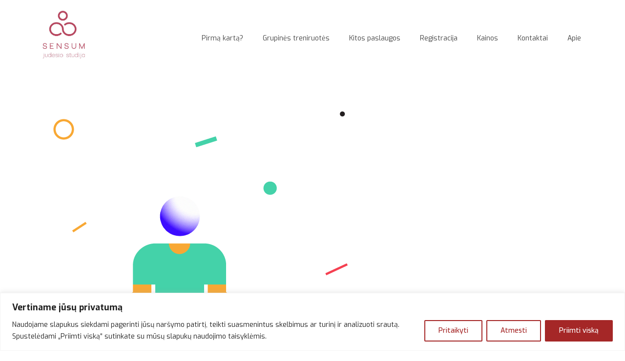

--- FILE ---
content_type: text/html; charset=UTF-8
request_url: https://sensumstudija.lt/susigrazink-15-e/
body_size: 17699
content:
<!DOCTYPE html>
<html class="no-js" lang="lt-LT" itemscope="itemscope" itemtype="https://schema.org/WebPage">
<head>
  <meta charset="UTF-8">
  <meta name="viewport" content="width=device-width, initial-scale=1.0">
  <meta http-equiv="X-UA-Compatible" content="IE=edge">
  <title>Susigrąžink 1,5 €! &#8211; Sensum Studija</title>
        <!-- Add Messenger - wp-chatbot - HoliThemes - https://www.holithemes.com/wp-chatbot -->
        <script>
            window.fbAsyncInit = function() {
            FB.init({
                appId            : '369863303588889',
                autoLogAppEvents : false,
                xfbml            : true,
                version          : 'v3.2'
            });
            };

            (function(d, s, id){
                var js, fjs = d.getElementsByTagName(s)[0];
                if (d.getElementById(id)) {return;}
                js = d.createElement(s); js.id = id;
                js.src = '//connect.facebook.net/lt_LT/sdk/xfbml.customerchat.js';
                fjs.parentNode.insertBefore(js, fjs);
            }(document, 'script', 'facebook-jssdk'));
        </script>
    <!-- / Add Messenger - wp-chatbot - HoliThemes -->    
    <link rel='dns-prefetch' href='//s0.wp.com' />
<link rel='dns-prefetch' href='//secure.gravatar.com' />
<link rel='dns-prefetch' href='//fonts.googleapis.com' />
<link rel='dns-prefetch' href='//s.w.org' />
<link rel="alternate" type="application/rss+xml" title="Sensum Studija &raquo; Įrašų RSS srautas" href="https://sensumstudija.lt/feed/" />
<link rel="alternate" type="application/rss+xml" title="Sensum Studija &raquo; Komentarų RSS srautas" href="https://sensumstudija.lt/comments/feed/" />
<link rel="alternate" type="application/rss+xml" title="Sensum Studija &raquo; Įrašo „Susigrąžink 1,5 €!“ komentarų RSS srautas" href="https://sensumstudija.lt/susigrazink-15-e/feed/" />
		<script type="text/javascript">
			window._wpemojiSettings = {"baseUrl":"https:\/\/s.w.org\/images\/core\/emoji\/12.0.0-1\/72x72\/","ext":".png","svgUrl":"https:\/\/s.w.org\/images\/core\/emoji\/12.0.0-1\/svg\/","svgExt":".svg","source":{"concatemoji":"https:\/\/sensumstudija.lt\/wp-includes\/js\/wp-emoji-release.min.js?ver=5.4.18"}};
			/*! This file is auto-generated */
			!function(e,a,t){var n,r,o,i=a.createElement("canvas"),p=i.getContext&&i.getContext("2d");function s(e,t){var a=String.fromCharCode;p.clearRect(0,0,i.width,i.height),p.fillText(a.apply(this,e),0,0);e=i.toDataURL();return p.clearRect(0,0,i.width,i.height),p.fillText(a.apply(this,t),0,0),e===i.toDataURL()}function c(e){var t=a.createElement("script");t.src=e,t.defer=t.type="text/javascript",a.getElementsByTagName("head")[0].appendChild(t)}for(o=Array("flag","emoji"),t.supports={everything:!0,everythingExceptFlag:!0},r=0;r<o.length;r++)t.supports[o[r]]=function(e){if(!p||!p.fillText)return!1;switch(p.textBaseline="top",p.font="600 32px Arial",e){case"flag":return s([127987,65039,8205,9895,65039],[127987,65039,8203,9895,65039])?!1:!s([55356,56826,55356,56819],[55356,56826,8203,55356,56819])&&!s([55356,57332,56128,56423,56128,56418,56128,56421,56128,56430,56128,56423,56128,56447],[55356,57332,8203,56128,56423,8203,56128,56418,8203,56128,56421,8203,56128,56430,8203,56128,56423,8203,56128,56447]);case"emoji":return!s([55357,56424,55356,57342,8205,55358,56605,8205,55357,56424,55356,57340],[55357,56424,55356,57342,8203,55358,56605,8203,55357,56424,55356,57340])}return!1}(o[r]),t.supports.everything=t.supports.everything&&t.supports[o[r]],"flag"!==o[r]&&(t.supports.everythingExceptFlag=t.supports.everythingExceptFlag&&t.supports[o[r]]);t.supports.everythingExceptFlag=t.supports.everythingExceptFlag&&!t.supports.flag,t.DOMReady=!1,t.readyCallback=function(){t.DOMReady=!0},t.supports.everything||(n=function(){t.readyCallback()},a.addEventListener?(a.addEventListener("DOMContentLoaded",n,!1),e.addEventListener("load",n,!1)):(e.attachEvent("onload",n),a.attachEvent("onreadystatechange",function(){"complete"===a.readyState&&t.readyCallback()})),(n=t.source||{}).concatemoji?c(n.concatemoji):n.wpemoji&&n.twemoji&&(c(n.twemoji),c(n.wpemoji)))}(window,document,window._wpemojiSettings);
		</script>
		<style type="text/css">
img.wp-smiley,
img.emoji {
	display: inline !important;
	border: none !important;
	box-shadow: none !important;
	height: 1em !important;
	width: 1em !important;
	margin: 0 .07em !important;
	vertical-align: -0.1em !important;
	background: none !important;
	padding: 0 !important;
}
</style>
	<link rel='stylesheet' id='wp-block-library-css'  href='https://sensumstudija.lt/wp-includes/css/dist/block-library/style.min.css?ver=5.4.18' type='text/css' media='all' />
<link rel='stylesheet' id='contact-form-7-css'  href='https://sensumstudija.lt/wp-content/plugins/contact-form-7/includes/css/styles.css?ver=5.1.1' type='text/css' media='all' />
<link rel='stylesheet' id='virtue_theme-css'  href='https://sensumstudija.lt/wp-content/themes/virtue/assets/css/virtue.css?ver=3.4.13' type='text/css' media='all' />
<link rel='stylesheet' id='virtue_skin-css'  href='https://sensumstudija.lt/wp-content/themes/virtue/assets/css/skins/default.css?ver=3.4.13' type='text/css' media='all' />
<link rel='stylesheet' id='redux-google-fonts-virtue-css'  href='https://fonts.googleapis.com/css?family=Mallanna%3A400%7CExo%3A100%2C200%2C300%2C400%2C500%2C600%2C700%2C800%2C900%2C100italic%2C200italic%2C300italic%2C400italic%2C500italic%2C600italic%2C700italic%2C800italic%2C900italic&#038;subset=latin&#038;ver=5.4.18' type='text/css' media='all' />
<link rel='stylesheet' id='jetpack_css-css'  href='https://sensumstudija.lt/wp-content/plugins/jetpack/css/jetpack.css?ver=7.1.5' type='text/css' media='all' />
<script type='text/javascript'>
/* <![CDATA[ */
var _ckyConfig = {"_ipData":[],"_assetsURL":"https:\/\/sensumstudija.lt\/wp-content\/plugins\/cookie-law-info\/lite\/frontend\/images\/","_publicURL":"https:\/\/sensumstudija.lt","_expiry":"365","_categories":[{"name":"B\u016btinas","slug":"necessary","isNecessary":true,"ccpaDoNotSell":true,"cookies":[],"active":true,"defaultConsent":{"gdpr":true,"ccpa":true}},{"name":"Funkcinis","slug":"functional","isNecessary":false,"ccpaDoNotSell":true,"cookies":[],"active":true,"defaultConsent":{"gdpr":false,"ccpa":false}},{"name":"Analytics","slug":"analytics","isNecessary":false,"ccpaDoNotSell":true,"cookies":[],"active":true,"defaultConsent":{"gdpr":false,"ccpa":false}},{"name":"Na\u0161umo","slug":"performance","isNecessary":false,"ccpaDoNotSell":true,"cookies":[],"active":true,"defaultConsent":{"gdpr":false,"ccpa":false}},{"name":"Reklama","slug":"advertisement","isNecessary":false,"ccpaDoNotSell":true,"cookies":[],"active":true,"defaultConsent":{"gdpr":false,"ccpa":false}}],"_activeLaw":"gdpr","_rootDomain":"","_block":"1","_showBanner":"1","_bannerConfig":{"settings":{"type":"banner","preferenceCenterType":"popup","position":"bottom","applicableLaw":"gdpr"},"behaviours":{"reloadBannerOnAccept":false,"loadAnalyticsByDefault":false,"animations":{"onLoad":"animate","onHide":"sticky"}},"config":{"revisitConsent":{"status":true,"tag":"revisit-consent","position":"bottom-left","meta":{"url":"#"},"styles":{"background-color":"#0056A7"},"elements":{"title":{"type":"text","tag":"revisit-consent-title","status":true,"styles":{"color":"#0056a7"}}}},"preferenceCenter":{"toggle":{"status":true,"tag":"detail-category-toggle","type":"toggle","states":{"active":{"styles":{"background-color":"#1863DC"}},"inactive":{"styles":{"background-color":"#D0D5D2"}}}}},"categoryPreview":{"status":false,"toggle":{"status":true,"tag":"detail-category-preview-toggle","type":"toggle","states":{"active":{"styles":{"background-color":"#1863DC"}},"inactive":{"styles":{"background-color":"#D0D5D2"}}}}},"videoPlaceholder":{"status":true,"styles":{"background-color":"#000000","border-color":"#000000","color":"#ffffff"}},"readMore":{"status":false,"tag":"readmore-button","type":"link","meta":{"noFollow":true,"newTab":true},"styles":{"color":"#1863DC","background-color":"transparent","border-color":"transparent"}},"showMore":{"status":true,"tag":"show-desc-button","type":"button","styles":{"color":"#1863DC"}},"showLess":{"status":true,"tag":"hide-desc-button","type":"button","styles":{"color":"#1863DC"}},"alwaysActive":{"status":true,"tag":"always-active","styles":{"color":"#008000"}},"manualLinks":{"status":true,"tag":"manual-links","type":"link","styles":{"color":"#1863DC"}},"auditTable":{"status":true},"optOption":{"status":true,"toggle":{"status":true,"tag":"optout-option-toggle","type":"toggle","states":{"active":{"styles":{"background-color":"#1863dc"}},"inactive":{"styles":{"background-color":"#FFFFFF"}}}}}}},"_version":"3.3.6","_logConsent":"1","_tags":[{"tag":"accept-button","styles":{"color":"#FFFFFF","background-color":"#A52727","border-color":"#A52727"}},{"tag":"reject-button","styles":{"color":"#a52727","background-color":"transparent","border-color":"#a52727"}},{"tag":"settings-button","styles":{"color":"#a52727","background-color":"transparent","border-color":"#a52727"}},{"tag":"readmore-button","styles":{"color":"#1863DC","background-color":"transparent","border-color":"transparent"}},{"tag":"donotsell-button","styles":{"color":"#1863DC","background-color":"transparent","border-color":"transparent"}},{"tag":"show-desc-button","styles":{"color":"#1863DC"}},{"tag":"hide-desc-button","styles":{"color":"#1863DC"}},{"tag":"cky-always-active","styles":[]},{"tag":"cky-link","styles":[]},{"tag":"accept-button","styles":{"color":"#FFFFFF","background-color":"#A52727","border-color":"#A52727"}},{"tag":"revisit-consent","styles":{"background-color":"#0056A7"}}],"_shortCodes":[{"key":"cky_readmore","content":"<a href=\"#\" class=\"cky-policy\" aria-label=\"Slapuk\u0173 politika\" target=\"_blank\" rel=\"noopener\" data-cky-tag=\"readmore-button\">Slapuk\u0173 politika<\/a>","tag":"readmore-button","status":false,"attributes":{"rel":"nofollow","target":"_blank"}},{"key":"cky_show_desc","content":"<button class=\"cky-show-desc-btn\" data-cky-tag=\"show-desc-button\" aria-label=\"Rodyti daugiau\">Rodyti daugiau<\/button>","tag":"show-desc-button","status":true,"attributes":[]},{"key":"cky_hide_desc","content":"<button class=\"cky-show-desc-btn\" data-cky-tag=\"hide-desc-button\" aria-label=\"Rodyti ma\u017eiau\">Rodyti ma\u017eiau<\/button>","tag":"hide-desc-button","status":true,"attributes":[]},{"key":"cky_optout_show_desc","content":"[cky_optout_show_desc]","tag":"optout-show-desc-button","status":true,"attributes":[]},{"key":"cky_optout_hide_desc","content":"[cky_optout_hide_desc]","tag":"optout-hide-desc-button","status":true,"attributes":[]},{"key":"cky_category_toggle_label","content":"[cky_{{status}}_category_label] [cky_preference_{{category_slug}}_title]","tag":"","status":true,"attributes":[]},{"key":"cky_enable_category_label","content":"\u012egalinti","tag":"","status":true,"attributes":[]},{"key":"cky_disable_category_label","content":"I\u0161jungti","tag":"","status":true,"attributes":[]},{"key":"cky_video_placeholder","content":"<div class=\"video-placeholder-normal\" data-cky-tag=\"video-placeholder\" id=\"[UNIQUEID]\"><p class=\"video-placeholder-text-normal\" data-cky-tag=\"placeholder-title\">Pra\u0161ome sutikti su slapuko sutikimu<\/p><\/div>","tag":"","status":true,"attributes":[]},{"key":"cky_enable_optout_label","content":"\u012egalinti","tag":"","status":true,"attributes":[]},{"key":"cky_disable_optout_label","content":"I\u0161jungti","tag":"","status":true,"attributes":[]},{"key":"cky_optout_toggle_label","content":"[cky_{{status}}_optout_label] [cky_optout_option_title]","tag":"","status":true,"attributes":[]},{"key":"cky_optout_option_title","content":"Neparduokite ir nesidalinkite mano asmenine informacija","tag":"","status":true,"attributes":[]},{"key":"cky_optout_close_label","content":"U\u017edaryti","tag":"","status":true,"attributes":[]},{"key":"cky_preference_close_label","content":"U\u017edaryti","tag":"","status":true,"attributes":[]}],"_rtl":"","_language":"lt","_providersToBlock":[]};
var _ckyStyles = {"css":".cky-overlay{background: #000000; opacity: 0.4; position: fixed; top: 0; left: 0; width: 100%; height: 100%; z-index: 99999999;}.cky-hide{display: none;}.cky-btn-revisit-wrapper{display: flex; align-items: center; justify-content: center; background: #0056a7; width: 45px; height: 45px; border-radius: 50%; position: fixed; z-index: 999999; cursor: pointer;}.cky-revisit-bottom-left{bottom: 15px; left: 15px;}.cky-revisit-bottom-right{bottom: 15px; right: 15px;}.cky-btn-revisit-wrapper .cky-btn-revisit{display: flex; align-items: center; justify-content: center; background: none; border: none; cursor: pointer; position: relative; margin: 0; padding: 0;}.cky-btn-revisit-wrapper .cky-btn-revisit img{max-width: fit-content; margin: 0; height: 30px; width: 30px;}.cky-revisit-bottom-left:hover::before{content: attr(data-tooltip); position: absolute; background: #4e4b66; color: #ffffff; left: calc(100% + 7px); font-size: 12px; line-height: 16px; width: max-content; padding: 4px 8px; border-radius: 4px;}.cky-revisit-bottom-left:hover::after{position: absolute; content: \"\"; border: 5px solid transparent; left: calc(100% + 2px); border-left-width: 0; border-right-color: #4e4b66;}.cky-revisit-bottom-right:hover::before{content: attr(data-tooltip); position: absolute; background: #4e4b66; color: #ffffff; right: calc(100% + 7px); font-size: 12px; line-height: 16px; width: max-content; padding: 4px 8px; border-radius: 4px;}.cky-revisit-bottom-right:hover::after{position: absolute; content: \"\"; border: 5px solid transparent; right: calc(100% + 2px); border-right-width: 0; border-left-color: #4e4b66;}.cky-revisit-hide{display: none;}.cky-consent-container{position: fixed; width: 100%; box-sizing: border-box; z-index: 9999999;}.cky-consent-container .cky-consent-bar{background: #ffffff; border: 1px solid; padding: 16.5px 24px; box-shadow: 0 -1px 10px 0 #acabab4d;}.cky-banner-bottom{bottom: 0; left: 0;}.cky-banner-top{top: 0; left: 0;}.cky-custom-brand-logo-wrapper .cky-custom-brand-logo{width: 100px; height: auto; margin: 0 0 12px 0;}.cky-notice .cky-title{color: #212121; font-weight: 700; font-size: 18px; line-height: 24px; margin: 0 0 12px 0;}.cky-notice-group{display: flex; justify-content: space-between; align-items: center; font-size: 14px; line-height: 24px; font-weight: 400;}.cky-notice-des *,.cky-preference-content-wrapper *,.cky-accordion-header-des *,.cky-gpc-wrapper .cky-gpc-desc *{font-size: 14px;}.cky-notice-des{color: #212121; font-size: 14px; line-height: 24px; font-weight: 400;}.cky-notice-des img{height: 25px; width: 25px;}.cky-consent-bar .cky-notice-des p,.cky-gpc-wrapper .cky-gpc-desc p,.cky-preference-body-wrapper .cky-preference-content-wrapper p,.cky-accordion-header-wrapper .cky-accordion-header-des p,.cky-cookie-des-table li div:last-child p{color: inherit; margin-top: 0; overflow-wrap: break-word;}.cky-notice-des P:last-child,.cky-preference-content-wrapper p:last-child,.cky-cookie-des-table li div:last-child p:last-child,.cky-gpc-wrapper .cky-gpc-desc p:last-child{margin-bottom: 0;}.cky-notice-des a.cky-policy,.cky-notice-des button.cky-policy{font-size: 14px; color: #1863dc; white-space: nowrap; cursor: pointer; background: transparent; border: 1px solid; text-decoration: underline;}.cky-notice-des button.cky-policy{padding: 0;}.cky-notice-des a.cky-policy:focus-visible,.cky-notice-des button.cky-policy:focus-visible,.cky-preference-content-wrapper .cky-show-desc-btn:focus-visible,.cky-accordion-header .cky-accordion-btn:focus-visible,.cky-preference-header .cky-btn-close:focus-visible,.cky-switch input[type=\"checkbox\"]:focus-visible,.cky-footer-wrapper a:focus-visible,.cky-btn:focus-visible{outline: 2px solid #1863dc; outline-offset: 2px;}.cky-btn:focus:not(:focus-visible),.cky-accordion-header .cky-accordion-btn:focus:not(:focus-visible),.cky-preference-content-wrapper .cky-show-desc-btn:focus:not(:focus-visible),.cky-btn-revisit-wrapper .cky-btn-revisit:focus:not(:focus-visible),.cky-preference-header .cky-btn-close:focus:not(:focus-visible),.cky-consent-bar .cky-banner-btn-close:focus:not(:focus-visible){outline: 0;}button.cky-show-desc-btn:not(:hover):not(:active){color: #1863dc; background: transparent;}button.cky-accordion-btn:not(:hover):not(:active),button.cky-banner-btn-close:not(:hover):not(:active),button.cky-btn-close:not(:hover):not(:active),button.cky-btn-revisit:not(:hover):not(:active){background: transparent;}.cky-consent-bar button:hover,.cky-modal.cky-modal-open button:hover,.cky-consent-bar button:focus,.cky-modal.cky-modal-open button:focus{text-decoration: none;}.cky-notice-btn-wrapper{display: flex; justify-content: center; align-items: center; margin-left: 15px;}.cky-notice-btn-wrapper .cky-btn{text-shadow: none; box-shadow: none;}.cky-btn{font-size: 14px; font-family: inherit; line-height: 24px; padding: 8px 27px; font-weight: 500; margin: 0 8px 0 0; border-radius: 2px; white-space: nowrap; cursor: pointer; text-align: center; text-transform: none; min-height: 0;}.cky-btn:hover{opacity: 0.8;}.cky-btn-customize{color: #1863dc; background: transparent; border: 2px solid #1863dc;}.cky-btn-reject{color: #1863dc; background: transparent; border: 2px solid #1863dc;}.cky-btn-accept{background: #1863dc; color: #ffffff; border: 2px solid #1863dc;}.cky-btn:last-child{margin-right: 0;}@media (max-width: 768px){.cky-notice-group{display: block;}.cky-notice-btn-wrapper{margin-left: 0;}.cky-notice-btn-wrapper .cky-btn{flex: auto; max-width: 100%; margin-top: 10px; white-space: unset;}}@media (max-width: 576px){.cky-notice-btn-wrapper{flex-direction: column;}.cky-custom-brand-logo-wrapper, .cky-notice .cky-title, .cky-notice-des, .cky-notice-btn-wrapper{padding: 0 28px;}.cky-consent-container .cky-consent-bar{padding: 16.5px 0;}.cky-notice-des{max-height: 40vh; overflow-y: scroll;}.cky-notice-btn-wrapper .cky-btn{width: 100%; padding: 8px; margin-right: 0;}.cky-notice-btn-wrapper .cky-btn-accept{order: 1;}.cky-notice-btn-wrapper .cky-btn-reject{order: 3;}.cky-notice-btn-wrapper .cky-btn-customize{order: 2;}}@media (max-width: 425px){.cky-custom-brand-logo-wrapper, .cky-notice .cky-title, .cky-notice-des, .cky-notice-btn-wrapper{padding: 0 24px;}.cky-notice-btn-wrapper{flex-direction: column;}.cky-btn{width: 100%; margin: 10px 0 0 0;}.cky-notice-btn-wrapper .cky-btn-customize{order: 2;}.cky-notice-btn-wrapper .cky-btn-reject{order: 3;}.cky-notice-btn-wrapper .cky-btn-accept{order: 1; margin-top: 16px;}}@media (max-width: 352px){.cky-notice .cky-title{font-size: 16px;}.cky-notice-des *{font-size: 12px;}.cky-notice-des, .cky-btn{font-size: 12px;}}.cky-modal.cky-modal-open{display: flex; visibility: visible; -webkit-transform: translate(-50%, -50%); -moz-transform: translate(-50%, -50%); -ms-transform: translate(-50%, -50%); -o-transform: translate(-50%, -50%); transform: translate(-50%, -50%); top: 50%; left: 50%; transition: all 1s ease;}.cky-modal{box-shadow: 0 32px 68px rgba(0, 0, 0, 0.3); margin: 0 auto; position: fixed; max-width: 100%; background: #ffffff; top: 50%; box-sizing: border-box; border-radius: 6px; z-index: 999999999; color: #212121; -webkit-transform: translate(-50%, 100%); -moz-transform: translate(-50%, 100%); -ms-transform: translate(-50%, 100%); -o-transform: translate(-50%, 100%); transform: translate(-50%, 100%); visibility: hidden; transition: all 0s ease;}.cky-preference-center{max-height: 79vh; overflow: hidden; width: 845px; overflow: hidden; flex: 1 1 0; display: flex; flex-direction: column; border-radius: 6px;}.cky-preference-header{display: flex; align-items: center; justify-content: space-between; padding: 22px 24px; border-bottom: 1px solid;}.cky-preference-header .cky-preference-title{font-size: 18px; font-weight: 700; line-height: 24px;}.cky-preference-header .cky-btn-close{margin: 0; cursor: pointer; vertical-align: middle; padding: 0; background: none; border: none; width: 24px; height: 24px; min-height: 0; line-height: 0; text-shadow: none; box-shadow: none;}.cky-preference-header .cky-btn-close img{margin: 0; height: 10px; width: 10px;}.cky-preference-body-wrapper{padding: 0 24px; flex: 1; overflow: auto; box-sizing: border-box;}.cky-preference-content-wrapper,.cky-gpc-wrapper .cky-gpc-desc{font-size: 14px; line-height: 24px; font-weight: 400; padding: 12px 0;}.cky-preference-content-wrapper{border-bottom: 1px solid;}.cky-preference-content-wrapper img{height: 25px; width: 25px;}.cky-preference-content-wrapper .cky-show-desc-btn{font-size: 14px; font-family: inherit; color: #1863dc; text-decoration: none; line-height: 24px; padding: 0; margin: 0; white-space: nowrap; cursor: pointer; background: transparent; border-color: transparent; text-transform: none; min-height: 0; text-shadow: none; box-shadow: none;}.cky-accordion-wrapper{margin-bottom: 10px;}.cky-accordion{border-bottom: 1px solid;}.cky-accordion:last-child{border-bottom: none;}.cky-accordion .cky-accordion-item{display: flex; margin-top: 10px;}.cky-accordion .cky-accordion-body{display: none;}.cky-accordion.cky-accordion-active .cky-accordion-body{display: block; padding: 0 22px; margin-bottom: 16px;}.cky-accordion-header-wrapper{cursor: pointer; width: 100%;}.cky-accordion-item .cky-accordion-header{display: flex; justify-content: space-between; align-items: center;}.cky-accordion-header .cky-accordion-btn{font-size: 16px; font-family: inherit; color: #212121; line-height: 24px; background: none; border: none; font-weight: 700; padding: 0; margin: 0; cursor: pointer; text-transform: none; min-height: 0; text-shadow: none; box-shadow: none;}.cky-accordion-header .cky-always-active{color: #008000; font-weight: 600; line-height: 24px; font-size: 14px;}.cky-accordion-header-des{font-size: 14px; line-height: 24px; margin: 10px 0 16px 0;}.cky-accordion-chevron{margin-right: 22px; position: relative; cursor: pointer;}.cky-accordion-chevron-hide{display: none;}.cky-accordion .cky-accordion-chevron i::before{content: \"\"; position: absolute; border-right: 1.4px solid; border-bottom: 1.4px solid; border-color: inherit; height: 6px; width: 6px; -webkit-transform: rotate(-45deg); -moz-transform: rotate(-45deg); -ms-transform: rotate(-45deg); -o-transform: rotate(-45deg); transform: rotate(-45deg); transition: all 0.2s ease-in-out; top: 8px;}.cky-accordion.cky-accordion-active .cky-accordion-chevron i::before{-webkit-transform: rotate(45deg); -moz-transform: rotate(45deg); -ms-transform: rotate(45deg); -o-transform: rotate(45deg); transform: rotate(45deg);}.cky-audit-table{background: #f4f4f4; border-radius: 6px;}.cky-audit-table .cky-empty-cookies-text{color: inherit; font-size: 12px; line-height: 24px; margin: 0; padding: 10px;}.cky-audit-table .cky-cookie-des-table{font-size: 12px; line-height: 24px; font-weight: normal; padding: 15px 10px; border-bottom: 1px solid; border-bottom-color: inherit; margin: 0;}.cky-audit-table .cky-cookie-des-table:last-child{border-bottom: none;}.cky-audit-table .cky-cookie-des-table li{list-style-type: none; display: flex; padding: 3px 0;}.cky-audit-table .cky-cookie-des-table li:first-child{padding-top: 0;}.cky-cookie-des-table li div:first-child{width: 100px; font-weight: 600; word-break: break-word; word-wrap: break-word;}.cky-cookie-des-table li div:last-child{flex: 1; word-break: break-word; word-wrap: break-word; margin-left: 8px;}.cky-footer-shadow{display: block; width: 100%; height: 40px; background: linear-gradient(180deg, rgba(255, 255, 255, 0) 0%, #ffffff 100%); position: absolute; bottom: calc(100% - 1px);}.cky-footer-wrapper{position: relative;}.cky-prefrence-btn-wrapper{display: flex; flex-wrap: wrap; align-items: center; justify-content: center; padding: 22px 24px; border-top: 1px solid;}.cky-prefrence-btn-wrapper .cky-btn{flex: auto; max-width: 100%; text-shadow: none; box-shadow: none;}.cky-btn-preferences{color: #1863dc; background: transparent; border: 2px solid #1863dc;}.cky-preference-header,.cky-preference-body-wrapper,.cky-preference-content-wrapper,.cky-accordion-wrapper,.cky-accordion,.cky-accordion-wrapper,.cky-footer-wrapper,.cky-prefrence-btn-wrapper{border-color: inherit;}@media (max-width: 845px){.cky-modal{max-width: calc(100% - 16px);}}@media (max-width: 576px){.cky-modal{max-width: 100%;}.cky-preference-center{max-height: 100vh;}.cky-prefrence-btn-wrapper{flex-direction: column;}.cky-accordion.cky-accordion-active .cky-accordion-body{padding-right: 0;}.cky-prefrence-btn-wrapper .cky-btn{width: 100%; margin: 10px 0 0 0;}.cky-prefrence-btn-wrapper .cky-btn-reject{order: 3;}.cky-prefrence-btn-wrapper .cky-btn-accept{order: 1; margin-top: 0;}.cky-prefrence-btn-wrapper .cky-btn-preferences{order: 2;}}@media (max-width: 425px){.cky-accordion-chevron{margin-right: 15px;}.cky-notice-btn-wrapper{margin-top: 0;}.cky-accordion.cky-accordion-active .cky-accordion-body{padding: 0 15px;}}@media (max-width: 352px){.cky-preference-header .cky-preference-title{font-size: 16px;}.cky-preference-header{padding: 16px 24px;}.cky-preference-content-wrapper *, .cky-accordion-header-des *{font-size: 12px;}.cky-preference-content-wrapper, .cky-preference-content-wrapper .cky-show-more, .cky-accordion-header .cky-always-active, .cky-accordion-header-des, .cky-preference-content-wrapper .cky-show-desc-btn, .cky-notice-des a.cky-policy{font-size: 12px;}.cky-accordion-header .cky-accordion-btn{font-size: 14px;}}.cky-switch{display: flex;}.cky-switch input[type=\"checkbox\"]{position: relative; width: 44px; height: 24px; margin: 0; background: #d0d5d2; -webkit-appearance: none; border-radius: 50px; cursor: pointer; outline: 0; border: none; top: 0;}.cky-switch input[type=\"checkbox\"]:checked{background: #1863dc;}.cky-switch input[type=\"checkbox\"]:before{position: absolute; content: \"\"; height: 20px; width: 20px; left: 2px; bottom: 2px; border-radius: 50%; background-color: white; -webkit-transition: 0.4s; transition: 0.4s; margin: 0;}.cky-switch input[type=\"checkbox\"]:after{display: none;}.cky-switch input[type=\"checkbox\"]:checked:before{-webkit-transform: translateX(20px); -ms-transform: translateX(20px); transform: translateX(20px);}@media (max-width: 425px){.cky-switch input[type=\"checkbox\"]{width: 38px; height: 21px;}.cky-switch input[type=\"checkbox\"]:before{height: 17px; width: 17px;}.cky-switch input[type=\"checkbox\"]:checked:before{-webkit-transform: translateX(17px); -ms-transform: translateX(17px); transform: translateX(17px);}}.cky-consent-bar .cky-banner-btn-close{position: absolute; right: 9px; top: 5px; background: none; border: none; cursor: pointer; padding: 0; margin: 0; min-height: 0; line-height: 0; height: 24px; width: 24px; text-shadow: none; box-shadow: none;}.cky-consent-bar .cky-banner-btn-close img{height: 9px; width: 9px; margin: 0;}.cky-notice-btn-wrapper .cky-btn-do-not-sell{font-size: 14px; line-height: 24px; padding: 6px 0; margin: 0; font-weight: 500; background: none; border-radius: 2px; border: none; cursor: pointer; text-align: left; color: #1863dc; background: transparent; border-color: transparent; box-shadow: none; text-shadow: none;}.cky-consent-bar .cky-banner-btn-close:focus-visible,.cky-notice-btn-wrapper .cky-btn-do-not-sell:focus-visible,.cky-opt-out-btn-wrapper .cky-btn:focus-visible,.cky-opt-out-checkbox-wrapper input[type=\"checkbox\"].cky-opt-out-checkbox:focus-visible{outline: 2px solid #1863dc; outline-offset: 2px;}@media (max-width: 768px){.cky-notice-btn-wrapper{margin-left: 0; margin-top: 10px; justify-content: left;}.cky-notice-btn-wrapper .cky-btn-do-not-sell{padding: 0;}}@media (max-width: 352px){.cky-notice-btn-wrapper .cky-btn-do-not-sell, .cky-notice-des a.cky-policy{font-size: 12px;}}.cky-opt-out-wrapper{padding: 12px 0;}.cky-opt-out-wrapper .cky-opt-out-checkbox-wrapper{display: flex; align-items: center;}.cky-opt-out-checkbox-wrapper .cky-opt-out-checkbox-label{font-size: 16px; font-weight: 700; line-height: 24px; margin: 0 0 0 12px; cursor: pointer;}.cky-opt-out-checkbox-wrapper input[type=\"checkbox\"].cky-opt-out-checkbox{background-color: #ffffff; border: 1px solid black; width: 20px; height: 18.5px; margin: 0; -webkit-appearance: none; position: relative; display: flex; align-items: center; justify-content: center; border-radius: 2px; cursor: pointer;}.cky-opt-out-checkbox-wrapper input[type=\"checkbox\"].cky-opt-out-checkbox:checked{background-color: #1863dc; border: none;}.cky-opt-out-checkbox-wrapper input[type=\"checkbox\"].cky-opt-out-checkbox:checked::after{left: 6px; bottom: 4px; width: 7px; height: 13px; border: solid #ffffff; border-width: 0 3px 3px 0; border-radius: 2px; -webkit-transform: rotate(45deg); -ms-transform: rotate(45deg); transform: rotate(45deg); content: \"\"; position: absolute; box-sizing: border-box;}.cky-opt-out-checkbox-wrapper.cky-disabled .cky-opt-out-checkbox-label,.cky-opt-out-checkbox-wrapper.cky-disabled input[type=\"checkbox\"].cky-opt-out-checkbox{cursor: no-drop;}.cky-gpc-wrapper{margin: 0 0 0 32px;}.cky-footer-wrapper .cky-opt-out-btn-wrapper{display: flex; flex-wrap: wrap; align-items: center; justify-content: center; padding: 22px 24px;}.cky-opt-out-btn-wrapper .cky-btn{flex: auto; max-width: 100%; text-shadow: none; box-shadow: none;}.cky-opt-out-btn-wrapper .cky-btn-cancel{border: 1px solid #dedfe0; background: transparent; color: #858585;}.cky-opt-out-btn-wrapper .cky-btn-confirm{background: #1863dc; color: #ffffff; border: 1px solid #1863dc;}@media (max-width: 352px){.cky-opt-out-checkbox-wrapper .cky-opt-out-checkbox-label{font-size: 14px;}.cky-gpc-wrapper .cky-gpc-desc, .cky-gpc-wrapper .cky-gpc-desc *{font-size: 12px;}.cky-opt-out-checkbox-wrapper input[type=\"checkbox\"].cky-opt-out-checkbox{width: 16px; height: 16px;}.cky-opt-out-checkbox-wrapper input[type=\"checkbox\"].cky-opt-out-checkbox:checked::after{left: 5px; bottom: 4px; width: 3px; height: 9px;}.cky-gpc-wrapper{margin: 0 0 0 28px;}}.video-placeholder-youtube{background-size: 100% 100%; background-position: center; background-repeat: no-repeat; background-color: #b2b0b059; position: relative; display: flex; align-items: center; justify-content: center; max-width: 100%;}.video-placeholder-text-youtube{text-align: center; align-items: center; padding: 10px 16px; background-color: #000000cc; color: #ffffff; border: 1px solid; border-radius: 2px; cursor: pointer;}.video-placeholder-normal{background-image: url(\"\/wp-content\/plugins\/cookie-law-info\/lite\/frontend\/images\/placeholder.svg\"); background-size: 80px; background-position: center; background-repeat: no-repeat; background-color: #b2b0b059; position: relative; display: flex; align-items: flex-end; justify-content: center; max-width: 100%;}.video-placeholder-text-normal{align-items: center; padding: 10px 16px; text-align: center; border: 1px solid; border-radius: 2px; cursor: pointer;}.cky-rtl{direction: rtl; text-align: right;}.cky-rtl .cky-banner-btn-close{left: 9px; right: auto;}.cky-rtl .cky-notice-btn-wrapper .cky-btn:last-child{margin-right: 8px;}.cky-rtl .cky-notice-btn-wrapper .cky-btn:first-child{margin-right: 0;}.cky-rtl .cky-notice-btn-wrapper{margin-left: 0; margin-right: 15px;}.cky-rtl .cky-prefrence-btn-wrapper .cky-btn{margin-right: 8px;}.cky-rtl .cky-prefrence-btn-wrapper .cky-btn:first-child{margin-right: 0;}.cky-rtl .cky-accordion .cky-accordion-chevron i::before{border: none; border-left: 1.4px solid; border-top: 1.4px solid; left: 12px;}.cky-rtl .cky-accordion.cky-accordion-active .cky-accordion-chevron i::before{-webkit-transform: rotate(-135deg); -moz-transform: rotate(-135deg); -ms-transform: rotate(-135deg); -o-transform: rotate(-135deg); transform: rotate(-135deg);}@media (max-width: 768px){.cky-rtl .cky-notice-btn-wrapper{margin-right: 0;}}@media (max-width: 576px){.cky-rtl .cky-notice-btn-wrapper .cky-btn:last-child{margin-right: 0;}.cky-rtl .cky-prefrence-btn-wrapper .cky-btn{margin-right: 0;}.cky-rtl .cky-accordion.cky-accordion-active .cky-accordion-body{padding: 0 22px 0 0;}}@media (max-width: 425px){.cky-rtl .cky-accordion.cky-accordion-active .cky-accordion-body{padding: 0 15px 0 0;}}.cky-rtl .cky-opt-out-btn-wrapper .cky-btn{margin-right: 12px;}.cky-rtl .cky-opt-out-btn-wrapper .cky-btn:first-child{margin-right: 0;}.cky-rtl .cky-opt-out-checkbox-wrapper .cky-opt-out-checkbox-label{margin: 0 12px 0 0;}"};
/* ]]> */
</script>
<script type='text/javascript' src='https://sensumstudija.lt/wp-content/plugins/cookie-law-info/lite/frontend/js/script.min.js?ver=3.3.6'></script>
<script type='text/javascript' src='https://sensumstudija.lt/wp-includes/js/jquery/jquery.js?ver=1.12.4-wp'></script>
<script type='text/javascript' src='https://sensumstudija.lt/wp-includes/js/jquery/jquery-migrate.min.js?ver=1.4.1'></script>
<!--[if lt IE 9]>
<script type='text/javascript' src='https://sensumstudija.lt/wp-content/themes/virtue/assets/js/vendor/respond.min.js?ver=5.4.18'></script>
<![endif]-->
<link rel='https://api.w.org/' href='https://sensumstudija.lt/wp-json/' />
<link rel="EditURI" type="application/rsd+xml" title="RSD" href="https://sensumstudija.lt/xmlrpc.php?rsd" />
<link rel="wlwmanifest" type="application/wlwmanifest+xml" href="https://sensumstudija.lt/wp-includes/wlwmanifest.xml" /> 
<link rel='prev' title='Kaip padėti paauglei dukrai išvengti rizikingo elgesio?' href='https://sensumstudija.lt/patariame-kaip-padeti-paauglei-dukrai-isvengti-rizikingo-elgesio/' />
<link rel='next' title='Pusiausvyra &#8211; nuvertinta fizinė ypatybė?' href='https://sensumstudija.lt/kodel-laviname-pusiausvyra/' />
<meta name="generator" content="WordPress 5.4.18" />
<link rel="canonical" href="https://sensumstudija.lt/susigrazink-15-e/" />
<link rel='shortlink' href='https://wp.me/paOhBQ-oH' />
<link rel="alternate" type="application/json+oembed" href="https://sensumstudija.lt/wp-json/oembed/1.0/embed?url=https%3A%2F%2Fsensumstudija.lt%2Fsusigrazink-15-e%2F" />
<link rel="alternate" type="text/xml+oembed" href="https://sensumstudija.lt/wp-json/oembed/1.0/embed?url=https%3A%2F%2Fsensumstudija.lt%2Fsusigrazink-15-e%2F&#038;format=xml" />
<style id="cky-style-inline">[data-cky-tag]{visibility:hidden;}</style>
<link rel='dns-prefetch' href='//v0.wordpress.com'/>
<style type='text/css'>img#wpstats{display:none}</style><style type="text/css">#logo {padding-top:20px;}#logo {padding-bottom:0px;}#logo {margin-left:0px;}#logo {margin-right:0px;}#nav-main {margin-top:60px;}#nav-main {margin-bottom:10px;}.headerfont, .tp-caption {font-family:Exo;}.topbarmenu ul li {font-family:Exo;}.home-message:hover {background-color:#b34c61; background-color: rgba(179, 76, 97, 0.6);}
  nav.woocommerce-pagination ul li a:hover, .wp-pagenavi a:hover, .panel-heading .accordion-toggle, .variations .kad_radio_variations label:hover, .variations .kad_radio_variations label.selectedValue {border-color: #b34c61;}
  a, #nav-main ul.sf-menu ul li a:hover, .product_price ins .amount, .price ins .amount, .color_primary, .primary-color, #logo a.brand, #nav-main ul.sf-menu a:hover,
  .woocommerce-message:before, .woocommerce-info:before, #nav-second ul.sf-menu a:hover, .footerclass a:hover, .posttags a:hover, .subhead a:hover, .nav-trigger-case:hover .kad-menu-name, 
  .nav-trigger-case:hover .kad-navbtn, #kadbreadcrumbs a:hover, #wp-calendar a, .star-rating, .has-virtue-primary-color {color: #b34c61;}
.widget_price_filter .ui-slider .ui-slider-handle, .product_item .kad_add_to_cart:hover, .product_item:hover a.button:hover, .product_item:hover .kad_add_to_cart:hover, .kad-btn-primary, html .woocommerce-page .widget_layered_nav ul.yith-wcan-label li a:hover, html .woocommerce-page .widget_layered_nav ul.yith-wcan-label li.chosen a,
.product-category.grid_item a:hover h5, .woocommerce-message .button, .widget_layered_nav_filters ul li a, .widget_layered_nav ul li.chosen a, .wpcf7 input.wpcf7-submit, .yith-wcan .yith-wcan-reset-navigation,
#containerfooter .menu li a:hover, .bg_primary, .portfolionav a:hover, .home-iconmenu a:hover, p.demo_store, .topclass, #commentform .form-submit #submit, .kad-hover-bg-primary:hover, .widget_shopping_cart_content .checkout,
.login .form-row .button, .variations .kad_radio_variations label.selectedValue, #payment #place_order, .wpcf7 input.wpcf7-back, .shop_table .actions input[type=submit].checkout-button, .cart_totals .checkout-button, input[type="submit"].button, .order-actions .button, .has-virtue-primary-background-color {background: #b34c61;}a:hover, .has-virtue-primary-light-color {color: #b26272;} .kad-btn-primary:hover, .login .form-row .button:hover, #payment #place_order:hover, .yith-wcan .yith-wcan-reset-navigation:hover, .widget_shopping_cart_content .checkout:hover,
	.woocommerce-message .button:hover, #commentform .form-submit #submit:hover, .wpcf7 input.wpcf7-submit:hover, .widget_layered_nav_filters ul li a:hover, .cart_totals .checkout-button:hover,
	.widget_layered_nav ul li.chosen a:hover, .shop_table .actions input[type=submit].checkout-button:hover, .wpcf7 input.wpcf7-back:hover, .order-actions .button:hover, input[type="submit"].button:hover, .product_item:hover .kad_add_to_cart, .product_item:hover a.button, .has-virtue-primary-light-background-color {background: #b26272;}input[type=number]::-webkit-inner-spin-button, input[type=number]::-webkit-outer-spin-button { -webkit-appearance: none; margin: 0; } input[type=number] {-moz-appearance: textfield;}.quantity input::-webkit-outer-spin-button,.quantity input::-webkit-inner-spin-button {display: none;}.product_item .product_details h5 {text-transform: none;}.product_item .product_details h5 {min-height:40px;}.entry-content p { margin-bottom:16px;}#logo {
    width: 100px;
    margin-left: 10px;
}

#menu-main {
    margin-left: -280px;
}

.wp-block-button__link {
    font-size: 16px;
    padding: 8px 20px;
    background-color: #b34c61;
    border-radius: 10px;
}

@media (max-width: 700px) {
    #logo {
        width: 100%;
    }
    #logo img {
        width: 100px;
        padding: 20px 0;
    }
}</style>
<!-- Facebook Pixel Code -->
<script type='text/javascript'>
!function(f,b,e,v,n,t,s){if(f.fbq)return;n=f.fbq=function(){n.callMethod?
n.callMethod.apply(n,arguments):n.queue.push(arguments)};if(!f._fbq)f._fbq=n;
n.push=n;n.loaded=!0;n.version='2.0';n.queue=[];t=b.createElement(e);t.async=!0;
t.src=v;s=b.getElementsByTagName(e)[0];s.parentNode.insertBefore(t,s)}(window,
document,'script','https://connect.facebook.net/en_US/fbevents.js');
</script>
<!-- End Facebook Pixel Code -->
<script type='text/javascript'>
  fbq('init', '2225359167732639', [], {
    "agent": "wordpress-5.4.18-1.7.25"
});
</script><script type='text/javascript'>
  fbq('track', 'PageView', []);
</script>
<!-- Facebook Pixel Code -->
<noscript>
<img height="1" width="1" style="display:none" alt="fbpx"
src="https://www.facebook.com/tr?id=2225359167732639&ev=PageView&noscript=1" />
</noscript>
<!-- End Facebook Pixel Code -->

<!-- Jetpack Open Graph Tags -->
<meta property="og:type" content="article" />
<meta property="og:title" content="Susigrąžink 1,5 €!" />
<meta property="og:url" content="https://sensumstudija.lt/susigrazink-15-e/" />
<meta property="og:description" content="Atskubėjome su smagiomis naujienomis: nuo rugpjūčio 1 dienos iki pat rugsėjo 30-osios, SENSUM studijoje už paslaugas atsiskaitant MoQ programėle už 10 ar daugiau eurų, atgal į MoQ sąskaitą sugrįš 1…" />
<meta property="article:published_time" content="2019-07-31T21:00:05+00:00" />
<meta property="article:modified_time" content="2019-08-01T08:17:52+00:00" />
<meta property="og:site_name" content="Sensum Studija" />
<meta property="og:image" content="https://sensumstudija.lt/wp-content/uploads/2019/08/landing.png" />
<meta property="og:image:width" content="704" />
<meta property="og:image:height" content="704" />
<meta property="og:locale" content="lt_LT" />
<meta name="twitter:text:title" content="Susigrąžink 1,5 €!" />
<meta name="twitter:image" content="https://sensumstudija.lt/wp-content/uploads/2019/08/landing.png?w=640" />
<meta name="twitter:card" content="summary_large_image" />

<!-- End Jetpack Open Graph Tags -->
<link rel="icon" href="https://sensumstudija.lt/wp-content/uploads/2018/12/cropped-favicon-4-32x32.png" sizes="32x32" />
<link rel="icon" href="https://sensumstudija.lt/wp-content/uploads/2018/12/cropped-favicon-4-192x192.png" sizes="192x192" />
<link rel="apple-touch-icon" href="https://sensumstudija.lt/wp-content/uploads/2018/12/cropped-favicon-4-180x180.png" />
<meta name="msapplication-TileImage" content="https://sensumstudija.lt/wp-content/uploads/2018/12/cropped-favicon-4-270x270.png" />
<style type="text/css" title="dynamic-css" class="options-output">header #logo a.brand,.logofont{font-family:Mallanna;line-height:40px;font-weight:400;font-style:normal;color:#a52727;font-size:32px;}.kad_tagline{font-family:Mallanna;line-height:20px;font-weight:400;font-style:normal;color:#444444;font-size:14px;}.product_item .product_details h5{font-family:Exo;line-height:20px;font-weight:700;font-style:normal;font-size:16px;}h1{font-family:Exo;line-height:40px;font-weight:400;font-style:normal;font-size:38px;}h2{font-family:Exo;line-height:40px;font-weight:normal;font-style:normal;font-size:32px;}h3{font-family:Exo;line-height:40px;font-weight:300;font-style:normal;font-size:28px;}h4{font-family:Exo;line-height:40px;font-weight:400;font-style:normal;font-size:24px;}h5{font-family:Exo;line-height:24px;font-weight:700;font-style:normal;font-size:18px;}body{font-family:Exo;line-height:20px;font-weight:400;font-style:normal;font-size:14px;}#nav-main ul.sf-menu a{font-family:Exo;line-height:18px;font-weight:400;font-style:normal;font-size:14px;}#nav-second ul.sf-menu a{font-family:Exo;line-height:22px;font-weight:400;font-style:normal;font-size:18px;}.kad-nav-inner .kad-mnav, .kad-mobile-nav .kad-nav-inner li a,.nav-trigger-case{font-family:Exo;line-height:20px;font-weight:400;font-style:normal;font-size:16px;}</style></head>
<body class="post-template-default single single-post postid-1531 single-format-standard wp-embed-responsive wide susigrazink-15-e">
	<div id="kt-skip-link"><a href="#content">Skip to Main Content</a></div>
	<div id="wrapper" class="container">
	<header class="banner headerclass" itemscope itemtype="https://schema.org/WPHeader">
		<div class="container">
		<div class="row">
			<div class="col-md-4 clearfix kad-header-left">
				<div id="logo" class="logocase">
					<a class="brand logofont" href="https://sensumstudija.lt/">
													<div id="thelogo">
								<img src="http://sensumstudija.lt/wp-content/uploads/2018/12/logo.jpg" alt="Sensum Studija" width="661" height="674" class="kad-standard-logo" />
															</div>
												</a>
									</div> <!-- Close #logo -->
			</div><!-- close logo span -->
							<div class="col-md-8 kad-header-right">
					<nav id="nav-main" class="clearfix" itemscope itemtype="https://schema.org/SiteNavigationElement">
						<ul id="menu-main" class="sf-menu"><li  class=" menu-item-145"><a href="https://sensumstudija.lt/pirma-karta/"><span>Pirmą kartą?</span></a></li>
<li  class=" sf-dropdown menu-item-157"><a href="https://sensumstudija.lt/treniruociu-rusys/"><span>Grupinės treniruotės</span></a>
<ul class="sub-menu sf-dropdown-menu dropdown">
	<li  class=" sf-dropdown-submenu menu-item-2162"><a href="https://sensumstudija.lt/treniruociu-rusys-2/"><span>Treniruočių rūšys</span></a>
	<ul class="sub-menu sf-dropdown-menu dropdown">
		<li  class=" menu-item-371"><a href="https://sensumstudija.lt/sveika-nugara/"><span>Sveika nugara</span></a></li>
		<li  class=" menu-item-316"><a href="https://sensumstudija.lt/sveikatingumo-manksta/"><span>Sveikatingumo mankšta</span></a></li>
		<li  class=" menu-item-2878"><a href="https://sensumstudija.lt/pilates/"><span>Pilates</span></a></li>
		<li  class=" menu-item-2584"><a href="https://sensumstudija.lt/paaugliu-manksta/"><span>Paauglių mankšta</span></a></li>
		<li  class=" menu-item-2602"><a href="https://sensumstudija.lt/nesciuju-manksta/"><span>Nėščiųjų mankšta</span></a></li>
	</ul>
</li>
	<li  class=" menu-item-1500"><a href="https://sensumstudija.lt/bendri-treniruociu-principai/"><span>Bendri treniruočių principai</span></a></li>
</ul>
</li>
<li  class=" sf-dropdown menu-item-2235"><a href="https://sensumstudija.lt/paslaugos/"><span>Kitos paslaugos</span></a>
<ul class="sub-menu sf-dropdown-menu dropdown">
	<li  class=" menu-item-1157"><a href="https://sensumstudija.lt/individuali-treniruote/"><span>Individuali treniruotė</span></a></li>
	<li  class=" menu-item-2541"><a href="https://sensumstudija.lt/gyvensenos-keitimo-programa/"><span>Gyvensenos keitimo programa</span></a></li>
	<li  class=" menu-item-1932"><a href="https://sensumstudija.lt/kudikiu-kineziterapija/"><span>Kūdikių ir vaikų užsiėmimai</span></a></li>
</ul>
</li>
<li  class=" sf-dropdown menu-item-2532"><a href="https://sensumstudija.sportinn.lt/registracija"><span>Registracija</span></a>
<ul class="sub-menu sf-dropdown-menu dropdown">
	<li  class=" menu-item-2389"><a href="https://sensumstudija.lt/rezervacijos-tvarka/"><span>Tvarkaraštis ir reg. tvarka</span></a></li>
</ul>
</li>
<li  class=" menu-item-160"><a href="https://sensumstudija.lt/kainos/"><span>Kainos</span></a></li>
<li  class=" sf-dropdown menu-item-27"><a href="https://sensumstudija.lt/kontaktai/"><span>Kontaktai</span></a>
<ul class="sub-menu sf-dropdown-menu dropdown">
	<li  class=" menu-item-1044"><a href="https://sensumstudija.lt/rekvizitai/"><span>Rekvizitai</span></a></li>
</ul>
</li>
<li  class=" sf-dropdown menu-item-344"><a><span>Apie</span></a>
<ul class="sub-menu sf-dropdown-menu dropdown">
	<li  class=" menu-item-151"><a href="https://sensumstudija.lt/komanda/"><span>Komanda</span></a></li>
	<li  class=" menu-item-148"><a href="https://sensumstudija.lt/vizija/"><span>Vertybės</span></a></li>
	<li  class=" menu-item-1040"><a href="https://sensumstudija.lt/atsiliepimai/"><span>Atsiliepimai</span></a></li>
	<li  class=" sf-dropdown-submenu menu-item-2533"><a href="https://sensumstudija.lt/renginiai/"><span>Renginiai</span></a>
	<ul class="sub-menu sf-dropdown-menu dropdown">
		<li  class=" menu-item-2534"><a href="https://sensumstudija.lt/ivyke-renginiai/"><span>Įvykę renginiai</span></a></li>
	</ul>
</li>
	<li  class=" menu-item-1297"><a href="https://sensumstudija.lt/studijos-taisykles/"><span>Studijos taisyklės</span></a></li>
	<li  class=" menu-item-2991"><a href="https://sensumstudija.lt/slapuku-politika/"><span>Slapukų politika</span></a></li>
</ul>
</li>
</ul>					</nav> 
				</div> <!-- Close menuclass-->
			       
		</div> <!-- Close Row -->
					<div id="mobile-nav-trigger" class="nav-trigger">
				<button class="nav-trigger-case mobileclass collapsed" data-toggle="collapse" data-target=".kad-nav-collapse">
					<span class="kad-navbtn"><i class="icon-reorder"></i></span>
					<span class="kad-menu-name">Menu</span>
				</button>
			</div>
			<div id="kad-mobile-nav" class="kad-mobile-nav">
				<div class="kad-nav-inner mobileclass">
					<div class="kad-nav-collapse">
					<ul id="menu-main-1" class="kad-mnav"><li  class="menu-pirma-karta menu-item-145"><a href="https://sensumstudija.lt/pirma-karta/"><span>Pirmą kartą?</span></a></li>
<li  class="menu-grupines-treniruotes sf-dropdown sf-dropdown-toggle menu-item-157"><a href="https://sensumstudija.lt/treniruociu-rusys/"><span>Grupinės treniruotės</span></a><span class="kad-submenu-accordion collapse-next  kad-submenu-accordion-open" data-parent=".kad-nav-collapse" data-toggle="collapse" data-target=""><i class="icon-chevron-down"></i><i class="icon-chevron-up"></i></span>
<ul class="sub-menu sf-dropdown-menu collapse">
	<li  class="menu-treniruociu-rusys sf-dropdown-submenu sf-dropdown-toggle menu-item-2162"><a href="https://sensumstudija.lt/treniruociu-rusys-2/"><span>Treniruočių rūšys</span></a><span class="kad-submenu-accordion collapse-next  kad-submenu-accordion-open" data-parent=".kad-nav-collapse" data-toggle="collapse" data-target=""><i class="icon-chevron-down"></i><i class="icon-chevron-up"></i></span>
	<ul class="sub-menu sf-dropdown-menu collapse">
		<li  class="menu-sveika-nugara menu-item-371"><a href="https://sensumstudija.lt/sveika-nugara/"><span>Sveika nugara</span></a></li>
		<li  class="menu-sveikatingumo-manksta menu-item-316"><a href="https://sensumstudija.lt/sveikatingumo-manksta/"><span>Sveikatingumo mankšta</span></a></li>
		<li  class="menu-pilates menu-item-2878"><a href="https://sensumstudija.lt/pilates/"><span>Pilates</span></a></li>
		<li  class="menu-paaugliu-manksta menu-item-2584"><a href="https://sensumstudija.lt/paaugliu-manksta/"><span>Paauglių mankšta</span></a></li>
		<li  class="menu-nesciuju-manksta menu-item-2602"><a href="https://sensumstudija.lt/nesciuju-manksta/"><span>Nėščiųjų mankšta</span></a></li>
	</ul>
</li>
	<li  class="menu-bendri-treniruociu-principai menu-item-1500"><a href="https://sensumstudija.lt/bendri-treniruociu-principai/"><span>Bendri treniruočių principai</span></a></li>
</ul>
</li>
<li  class="menu-kitos-paslaugos sf-dropdown sf-dropdown-toggle menu-item-2235"><a href="https://sensumstudija.lt/paslaugos/"><span>Kitos paslaugos</span></a><span class="kad-submenu-accordion collapse-next  kad-submenu-accordion-open" data-parent=".kad-nav-collapse" data-toggle="collapse" data-target=""><i class="icon-chevron-down"></i><i class="icon-chevron-up"></i></span>
<ul class="sub-menu sf-dropdown-menu collapse">
	<li  class="menu-individuali-treniruote menu-item-1157"><a href="https://sensumstudija.lt/individuali-treniruote/"><span>Individuali treniruotė</span></a></li>
	<li  class="menu-gyvensenos-keitimo-programa menu-item-2541"><a href="https://sensumstudija.lt/gyvensenos-keitimo-programa/"><span>Gyvensenos keitimo programa</span></a></li>
	<li  class="menu-kudikiu-ir-vaiku-uzsiemimai menu-item-1932"><a href="https://sensumstudija.lt/kudikiu-kineziterapija/"><span>Kūdikių ir vaikų užsiėmimai</span></a></li>
</ul>
</li>
<li  class="menu-registracija sf-dropdown sf-dropdown-toggle menu-item-2532"><a href="https://sensumstudija.sportinn.lt/registracija"><span>Registracija</span></a><span class="kad-submenu-accordion collapse-next  kad-submenu-accordion-open" data-parent=".kad-nav-collapse" data-toggle="collapse" data-target=""><i class="icon-chevron-down"></i><i class="icon-chevron-up"></i></span>
<ul class="sub-menu sf-dropdown-menu collapse">
	<li  class="menu-tvarkarastis-ir-reg-tvarka menu-item-2389"><a href="https://sensumstudija.lt/rezervacijos-tvarka/"><span>Tvarkaraštis ir reg. tvarka</span></a></li>
</ul>
</li>
<li  class="menu-kainos menu-item-160"><a href="https://sensumstudija.lt/kainos/"><span>Kainos</span></a></li>
<li  class="menu-kontaktai sf-dropdown sf-dropdown-toggle menu-item-27"><a href="https://sensumstudija.lt/kontaktai/"><span>Kontaktai</span></a><span class="kad-submenu-accordion collapse-next  kad-submenu-accordion-open" data-parent=".kad-nav-collapse" data-toggle="collapse" data-target=""><i class="icon-chevron-down"></i><i class="icon-chevron-up"></i></span>
<ul class="sub-menu sf-dropdown-menu collapse">
	<li  class="menu-rekvizitai menu-item-1044"><a href="https://sensumstudija.lt/rekvizitai/"><span>Rekvizitai</span></a></li>
</ul>
</li>
<li  class="menu-apie sf-dropdown sf-dropdown-toggle menu-item-344"><a><span>Apie</span></a><span class="kad-submenu-accordion collapse-next  kad-submenu-accordion-open" data-parent=".kad-nav-collapse" data-toggle="collapse" data-target=""><i class="icon-chevron-down"></i><i class="icon-chevron-up"></i></span>
<ul class="sub-menu sf-dropdown-menu collapse">
	<li  class="menu-komanda menu-item-151"><a href="https://sensumstudija.lt/komanda/"><span>Komanda</span></a></li>
	<li  class="menu-vertybes menu-item-148"><a href="https://sensumstudija.lt/vizija/"><span>Vertybės</span></a></li>
	<li  class="menu-atsiliepimai menu-item-1040"><a href="https://sensumstudija.lt/atsiliepimai/"><span>Atsiliepimai</span></a></li>
	<li  class="menu-renginiai sf-dropdown-submenu sf-dropdown-toggle menu-item-2533"><a href="https://sensumstudija.lt/renginiai/"><span>Renginiai</span></a><span class="kad-submenu-accordion collapse-next  kad-submenu-accordion-open" data-parent=".kad-nav-collapse" data-toggle="collapse" data-target=""><i class="icon-chevron-down"></i><i class="icon-chevron-up"></i></span>
	<ul class="sub-menu sf-dropdown-menu collapse">
		<li  class="menu-ivyke-renginiai menu-item-2534"><a href="https://sensumstudija.lt/ivyke-renginiai/"><span>Įvykę renginiai</span></a></li>
	</ul>
</li>
	<li  class="menu-studijos-taisykles menu-item-1297"><a href="https://sensumstudija.lt/studijos-taisykles/"><span>Studijos taisyklės</span></a></li>
	<li  class="menu-slapuku-politika menu-item-2991"><a href="https://sensumstudija.lt/slapuku-politika/"><span>Slapukų politika</span></a></li>
</ul>
</li>
</ul>					</div>
				</div>
			</div>
		 
	</div> <!-- Close Container -->
	</header>
	<div class="wrap contentclass" role="document">

	<div id="content" class="container">
	<div class="row single-article" itemscope itemtype="https://schema.org/BlogPosting">
		<div class="main col-md-12" role="main">
					<article class="post-1531 post type-post status-publish format-standard has-post-thumbnail hentry category-uncategorized">
			<div class="imghoverclass"><a href="https://sensumstudija.lt/wp-content/uploads/2019/08/landing.png" data-rel="lightbox" itemprop="image" itemscope itemtype="https://schema.org/ImageObject"><img src="https://sensumstudija.lt/wp-content/uploads/2019/08/landing.png" width="704" height="704" srcset="https://sensumstudija.lt/wp-content/uploads/2019/08/landing.png 704w, https://sensumstudija.lt/wp-content/uploads/2019/08/landing-150x150.png 150w, https://sensumstudija.lt/wp-content/uploads/2019/08/landing-300x300.png 300w, https://sensumstudija.lt/wp-content/uploads/2019/08/landing-540x540.png 540w, https://sensumstudija.lt/wp-content/uploads/2019/08/landing-270x270.png 270w, https://sensumstudija.lt/wp-content/uploads/2019/08/landing-365x365.png 365w" sizes="(max-width: 704px) 100vw, 704px" class="kt-slider-image" alt=""><meta itemprop="url" content="https://sensumstudija.lt/wp-content/uploads/2019/08/landing.png"><meta itemprop="width" content="704"><meta itemprop="height" content="704"></a></div><div class="postmeta updated color_gray">
	<div class="postdate bg-lightgray headerfont">
		<meta itemprop="datePublished" content="2019-08-01T11:17:52+03:00">
		<span class="postday">1</span>
		Rgp 2019	</div>
</div>				<header>

				<h1 class="entry-title" itemprop="name headline">Susigrąžink 1,5 €!</h1><div class="subhead">
    <span class="postauthortop author vcard">
    <i class="icon-user"></i> by  <span itemprop="author"><a href="https://sensumstudija.lt/author/admin/" class="fn" rel="author">sensum</a></span> |</span>
      
    <span class="postedintop"><i class="icon-folder-open"></i> posted in: <a href="https://sensumstudija.lt/category/uncategorized/" rel="category tag">Uncategorized</a></span>     <span class="kad-hidepostedin">|</span>
    <span class="postcommentscount">
    <i class="icon-comments-alt"></i> 0    </span>
</div>				
				</header>

				<div class="entry-content" itemprop="articleBody">
					<style type="text/css">.fb-comments,.fb-comments span,.fb-comments span iframe[style]{min-width:100%!important;width:100%!important}</style><div id="fb-root"></div>
<p>Atskubėjome su smagiomis naujienomis: nuo rugpjūčio 1 dienos iki pat rugsėjo 30-osios, SENSUM studijoje už paslaugas atsiskaitant <a href="https://www.moq.lt/private/lt">MoQ </a>programėle <strong>už 10 ar daugiau eurų, atgal į MoQ sąskaitą sugrįš 1,5 € 🙂</strong></p>



<p><strong>Taupi idėja</strong>: įsigyk vienkartinį apsilankymą (vertė 10 eur), o mokėk vos 8,5 €. Registruotis treniruotei gali <strong><a href="http://sensumstudija.lt/tvarkarastis-ir-registracija/">čia</a></strong>.</p>



<figure class="wp-block-image"><img src="http://sensumstudija.lt/wp-content/uploads/2019/07/single-ad-1024x536.png" alt="" class="wp-image-1532" srcset="https://sensumstudija.lt/wp-content/uploads/2019/07/single-ad-1024x536.png 1024w, https://sensumstudija.lt/wp-content/uploads/2019/07/single-ad-300x157.png 300w, https://sensumstudija.lt/wp-content/uploads/2019/07/single-ad-768x402.png 768w, https://sensumstudija.lt/wp-content/uploads/2019/07/single-ad.png 1200w" sizes="(max-width: 1024px) 100vw, 1024px" /></figure>



<p>Daugiau informacijos apie akcijos taisykles rasi žemiau:</p>



<div class="wp-block-file"><a href="http://sensumstudija.lt/wp-content/uploads/2019/07/1.jpg"><br></a><a href="http://sensumstudija.lt/wp-content/uploads/2019/07/1.jpg" class="wp-block-file__button" download>1 puslapis</a></div>



<div class="wp-block-file"><a href="http://sensumstudija.lt/wp-content/uploads/2019/07/2-1.jpg"><br></a><a href="http://sensumstudija.lt/wp-content/uploads/2019/07/2-1.jpg" class="wp-block-file__button" download>2 puslapis</a></div>



<p><br></p>
<div class='heateorFfcClear'></div><div style='width:100%;text-align:left;' class='heateor_ffc_facebook_comments'><h4 class='heateor_ffc_facebook_comments_title' style='padding:10px;font-family:Arial,Helvetica Neue,Helvetica,sans-serif;' ></h4><script type="text/javascript">!function(e,n,t){var o,c=e.getElementsByTagName(n)[0];e.getElementById(t)||(o=e.createElement(n),o.id=t,o.src="//connect.facebook.net/en_US/sdk.js#xfbml=1&version=v2.10",c.parentNode.insertBefore(o,c))}(document,"script","facebook-jssdk");</script><div class="fb-comments" data-href="https://sensumstudija.lt/susigrazink-15-e/" data-colorscheme="light" data-numposts="" data-width="100%" data-order-by="social" ></div></div><div class='heateorFfcClear'></div>				</div>

				<footer class="single-footer">
				<meta itemscope itemprop="mainEntityOfPage" content="https://sensumstudija.lt/susigrazink-15-e/" itemType="https://schema.org/WebPage" itemid="https://sensumstudija.lt/susigrazink-15-e/"><meta itemprop="dateModified" content="2019-08-01T11:17:52+03:00"><div itemprop="publisher" itemscope itemtype="https://schema.org/Organization"><div itemprop="logo" itemscope itemtype="https://schema.org/ImageObject"><meta itemprop="url" content="http://sensumstudija.lt/wp-content/uploads/2018/12/logo.jpg"><meta itemprop="width" content="661"><meta itemprop="height" content="674"></div><meta itemprop="name" content="Sensum Studija"></div>				</footer>
			</article>
				<section id="respond">
		<div id="respond" class="comment-respond">
		<h3 id="reply-title" class="comment-reply-title">Parašykite komentarą <small><a rel="nofollow" id="cancel-comment-reply-link" href="/susigrazink-15-e/#respond" style="display:none;">Atšaukti atsakymą</a></small></h3><form action="https://sensumstudija.lt/wp-comments-post.php" method="post" id="commentform" class="comment-form"><p class="comment-notes"><span id="email-notes">El. pašto adresas nebus skelbiamas.</span> Būtini laukeliai pažymėti <span class="required">*</span></p><p class="comment-form-comment"><label for="comment">Komentaras</label> <textarea id="comment" name="comment" cols="45" rows="8" maxlength="65525" required="required"></textarea></p><div class="row"><p class="comment-form-author"><label for="author">Vardas <span class="required">*</span></label> <input id="author" name="author" type="text" value="" size="30" maxlength="245" required='required' /></p>
<p class="comment-form-email"><label for="email">El. pašto adresas <span class="required">*</span></label> <input id="email" name="email" type="text" value="" size="30" maxlength="100" aria-describedby="email-notes" required='required' /></p>
<p class="comment-form-url"><label for="url">Interneto puslapis</label> <input id="url" name="url" type="text" value="" size="30" maxlength="200" /></p>
</div><p class="form-submit"><p class="comment-subscription-form"><input type="checkbox" name="subscribe_comments" id="subscribe_comments" value="subscribe" style="width: auto; -moz-appearance: checkbox; -webkit-appearance: checkbox;" /> <label class="subscribe-label" id="subscribe-label" for="subscribe_comments">Pranešti apie naujus komentarus elektroniniu paštu.</label></p><p class="comment-subscription-form"><input type="checkbox" name="subscribe_blog" id="subscribe_blog" value="subscribe" style="width: auto; -moz-appearance: checkbox; -webkit-appearance: checkbox;" /> <label class="subscribe-label" id="subscribe-blog-label" for="subscribe_blog">Pranešti apie naujus įrašus elektroniniu paštu.</label></p><input name="submit" type="submit" id="submit" class="submit" value="Įrašyti komentarą" /> <input type='hidden' name='comment_post_ID' value='1531' id='comment_post_ID' />
<input type='hidden' name='comment_parent' id='comment_parent' value='0' />
</p></form>	</div><!-- #respond -->
		</section><!-- /#respond -->
		</div>
					</div><!-- /.row-->
		</div><!-- /.content -->
	</div><!-- /.wrap -->
	<footer id="containerfooter" class="footerclass" itemscope itemtype="https://schema.org/WPFooter">
  <div class="container">
  	<div class="row">
  		 
					<div class="col-md-3 col-sm-6 footercol1">
					<div class="widget-1 widget-first footer-widget"><aside id="text-2" class="widget widget_text">			<div class="textwidget"><p>Individualių ir grupinių mankštų studija.</p>
<p><a href="https://goo.gl/maps/BAQzG8srcbk">Nidos g. 1-86, Naujoji Pilaitė, Vilnius.  </a></p>
<div>MB Sveikata ir sportas</div>
<div>LT63 7044 0600 0826 0842 (SEB bankas)</div>
<div>Paskirtyje nurodykite už kokią paslaugą mokate (pavyzdžiui, už 8 k. abonementą)</div>
<p>&nbsp;</p>
</div>
		</aside></div>					</div> 
            					 
					<div class="col-md-3  col-sm-6 footercol2">
					<div class="widget-1 widget-first footer-widget"><aside id="widget_kadence_contact-3" class="widget widget_kadence_contact"><h3>Kontaktai</h3>			<div class="vcard">
								<p class="tel"><i class="icon-tablet"></i> +37062178616</p>								<p><a class="email" href="mailto:sensum.studija@gmail.com"><i class="icon-envelope"></i> sensum.studija@gmail.com</a></p>     </div>
  </aside></div><div class="widget-2 widget-last footer-widget"><aside id="widget_kadence_social-2" class="widget widget_kadence_social">    <div class="virtue_social_widget clearfix">
      
<a href="https://www.facebook.com/sensum.judesio.studija/" class="facebook_link" title="Facebook" target="_blank" data-toggle="tooltip" data-placement="top" data-original-title="Facebook"><i class="icon-facebook"></i></a><a href="http://instagram.com/sensum.judesio.studija/" class="instagram_link" title="Instagram" target="_blank" data-toggle="tooltip" data-placement="top" data-original-title="Instagram"><i class="icon-instagram"></i></a>    </div>
  </aside></div>					</div> 
		        		         
					<div class="col-md-3 col-sm-6 footercol3">
					<div class="widget-1 widget-first footer-widget"><aside id="kadence_image_grid-3" class="widget kadence_image_grid">        <h3>Akimirkos</h3>					<div class="imagegrid-widget">
												<a href="https://sensumstudija.lt/naujas-sezonas-nuo-rugsejo-9-d/" title="Naujas sezonas nuo rugsėjo 9 d." class="imagegrid_item lightboxhover">
								<img width="80" height="50" src="https://sensumstudija.lt/wp-content/uploads/2021/09/1Y4A8011-1-80x50.jpg" class="attachment-widget-thumb size-widget-thumb wp-post-image" alt="" />							</a>
													<a href="https://sensumstudija.lt/rudens-tvarkarastis/" title="Rudens tvarkaraštis" class="imagegrid_item lightboxhover">
								<img width="80" height="50" src="https://sensumstudija.lt/wp-content/uploads/2019/07/S_253-80x50.jpg" class="attachment-widget-thumb size-widget-thumb wp-post-image" alt="" />							</a>
													<a href="https://sensumstudija.lt/20-k-vasaros-abonementas-jau-pasiekiamas/" title="20 K. VASAROS ABONEMENTAS &#8211; JAU PASIEKIAMAS!" class="imagegrid_item lightboxhover">
								<img width="80" height="50" src="https://sensumstudija.lt/wp-content/uploads/2021/09/1Y4A7992-80x50.jpg" class="attachment-widget-thumb size-widget-thumb wp-post-image" alt="" />							</a>
													<a href="https://sensumstudija.lt/kalediniu-laikotarpiu-abonementai-galioja-7-d-ilgiau/" title="Kalėdiniu laikotarpiu abonementai galioja 7 d. ilgiau :)" class="imagegrid_item lightboxhover">
								<img width="80" height="50" src="https://sensumstudija.lt/wp-content/uploads/2024/12/sensum-kaledu-nuotrauka-80x50.jpeg" class="attachment-widget-thumb size-widget-thumb wp-post-image" alt="" />							</a>
													<a href="https://sensumstudija.lt/vasaros-abonementas-sugrizta/" title="Vasaros abonementas jau čia" class="imagegrid_item lightboxhover">
								<img width="80" height="50" src="https://sensumstudija.lt/wp-content/uploads/2023/05/S_089-80x50.jpg" class="attachment-widget-thumb size-widget-thumb wp-post-image" alt="" />							</a>
													<a href="https://sensumstudija.lt/vasaros-tvarkarastis-2023/" title="Vasaros tvarkaraštis 2023" class="imagegrid_item lightboxhover">
								<img width="80" height="50" src="https://sensumstudija.lt/wp-content/uploads/2023/02/S_128-80x50.jpg" class="attachment-widget-thumb size-widget-thumb wp-post-image" alt="" />							</a>
											</div>
							<div class="clearfix"></div>
		</aside></div>					</div> 
	            						            </div>
        <div class="footercredits clearfix">
    		
    		        	<p>&copy; 2026 Sensum Studija</p>
    	</div>

  </div>

</footer>

		</div><!--Wrapper-->
		<script id="ckyBannerTemplate" type="text/template">
<div class="cky-overlay cky-hide"></div>
<div class="cky-btn-revisit-wrapper cky-revisit-hide" data-cky-tag="revisit-consent" data-tooltip="Sutikimo nuostatos" style="background-color:#0056A7"> <button class="cky-btn-revisit" aria-label="Sutikimo nuostatos"> <img src="https://sensumstudija.lt/wp-content/plugins/cookie-law-info/lite/frontend/images/revisit.svg" alt="Revisit consent button"> </button>
</div>
<div class="cky-consent-container cky-hide" tabindex="0"> <div class="cky-consent-bar" data-cky-tag="notice" style="background-color:#FFFFFF;border-color:#F4F4F4">  <div class="cky-notice"> <p class="cky-title" role="heading" aria-level="1" data-cky-tag="title" style="color:#212121">Vertiname jūsų privatumą</p>
<div class="cky-notice-group"> <div class="cky-notice-des" data-cky-tag="description" style="color:#212121"> <p>Naudojame slapukus siekdami pagerinti jūsų naršymo patirtį, teikti suasmenintus skelbimus ar turinį ir analizuoti srautą. Spustelėdami „Priimti viską“ sutinkate su mūsų slapukų naudojimo taisyklėmis.</p> </div>
<div class="cky-notice-btn-wrapper" data-cky-tag="notice-buttons"> <button class="cky-btn cky-btn-customize" aria-label="Pritaikyti" data-cky-tag="settings-button" style="color:#a52727;background-color:transparent;border-color:#a52727">Pritaikyti</button> <button class="cky-btn cky-btn-reject" aria-label="Atmesti" data-cky-tag="reject-button" style="color:#a52727;background-color:transparent;border-color:#a52727">Atmesti</button> <button class="cky-btn cky-btn-accept" aria-label="Priimti viską" data-cky-tag="accept-button" style="color:#FFFFFF;background-color:#A52727;border-color:#A52727">Priimti viską</button>  </div>
</div>
</div>
</div>
</div>
<div class="cky-modal" tabindex="0"> <div class="cky-preference-center" data-cky-tag="detail" style="color:#212121;background-color:#FFFFFF;border-color:#F4F4F4"> <div class="cky-preference-header"> <span class="cky-preference-title" role="heading" aria-level="1" data-cky-tag="detail-title" style="color:#212121">Pritaikyti sutikimo parinktis</span> <button class="cky-btn-close" aria-label="Uždaryti" data-cky-tag="detail-close"> <img src="https://sensumstudija.lt/wp-content/plugins/cookie-law-info/lite/frontend/images/close.svg" alt="Close"> </button> </div>
<div class="cky-preference-body-wrapper"> <div class="cky-preference-content-wrapper" data-cky-tag="detail-description" style="color:#212121"> <p>Naudojame slapukus, kad galėtumėte efektyviai naršyti ir atlikti tam tikras funkcijas. Toliau rasite išsamią informaciją apie visus slapukus kiekvienoje sutikimo kategorijoje. </p>
<p>Slapukai, priskirti kategorijai „Būtini“, saugomi jūsų naršyklėje, nes yra būtini norint įjungti pagrindines svetainės funkcijas. </p>
<p>Taip pat naudojame trečiųjų šalių slapukus, kad galėtume analizuoti, kaip naudojatės šia svetaine, saugoti jūsų parinktis ir pateikti jums aktualų turinį bei reklamas. Šie slapukai jūsų naršyklėje bus saugomi tik gavus išankstinį jūsų sutikimą.</p>
<p>Galite pasirinkti įjungti arba išjungti kai kuriuos arba visus slapukus, tačiau išjungus kai kuriuos slapukus gali pasikeisti naršymo rezultatai.</p> </div>
<div class="cky-accordion-wrapper" data-cky-tag="detail-categories"> <div class="cky-accordion" id="ckyDetailCategorynecessary"> <div class="cky-accordion-item"> <div class="cky-accordion-chevron"><i class="cky-chevron-right"></i></div> <div class="cky-accordion-header-wrapper"> <div class="cky-accordion-header">
<button class="cky-accordion-btn" aria-label="Būtinas" data-cky-tag="detail-category-title" style="color:#212121">Būtinas</button><span class="cky-always-active">Visada aktyvus</span> <div class="cky-switch" data-cky-tag="detail-category-toggle"><input type="checkbox" id="ckySwitchnecessary"></div> </div> <div class="cky-accordion-header-des" data-cky-tag="detail-category-description" style="color:#212121"> <p>Būtini slapukai yra labai svarbūs pagrindinėms svetainės funkcijoms atlikti, o svetainė be jų neveiks numatytu būdu.</p> <p>Šie slapukai nesaugo asmens identifikavimo duomenų.</p>
</div> </div> </div> <div class="cky-accordion-body"> <div class="cky-audit-table" data-cky-tag="audit-table" style="color:#212121;background-color:#f4f4f4;border-color:#ebebeb"><p class="cky-empty-cookies-text">Nėra slapukų, kuriuos būtų galima rodyti.</p></div> </div> </div>
<div class="cky-accordion" id="ckyDetailCategoryfunctional"> <div class="cky-accordion-item"> <div class="cky-accordion-chevron"><i class="cky-chevron-right"></i></div> <div class="cky-accordion-header-wrapper"> <div class="cky-accordion-header">
<button class="cky-accordion-btn" aria-label="Funkcinis" data-cky-tag="detail-category-title" style="color:#212121">Funkcinis</button><span class="cky-always-active">Visada aktyvus</span> <div class="cky-switch" data-cky-tag="detail-category-toggle"><input type="checkbox" id="ckySwitchfunctional"></div> </div> <div class="cky-accordion-header-des" data-cky-tag="detail-category-description" style="color:#212121"> <p>Funkciniai cookies padeda atlikti tam tikras funkcijas, pavyzdžiui, dalytis svetainės turiniu socialinės žiniasklaidos platformose, rinkti atsiliepimus ir kitas trečiųjų šalių funkcijas.</p>
</div> </div> </div> <div class="cky-accordion-body"> <div class="cky-audit-table" data-cky-tag="audit-table" style="color:#212121;background-color:#f4f4f4;border-color:#ebebeb"><p class="cky-empty-cookies-text">Nėra slapukų, kuriuos būtų galima rodyti.</p></div> </div> </div>
<div class="cky-accordion" id="ckyDetailCategoryanalytics"> <div class="cky-accordion-item"> <div class="cky-accordion-chevron"><i class="cky-chevron-right"></i></div> <div class="cky-accordion-header-wrapper"> <div class="cky-accordion-header">
<button class="cky-accordion-btn" aria-label="Analytics" data-cky-tag="detail-category-title" style="color:#212121">Analytics</button><span class="cky-always-active">Visada aktyvus</span> <div class="cky-switch" data-cky-tag="detail-category-toggle"><input type="checkbox" id="ckySwitchanalytics"></div> </div> <div class="cky-accordion-header-des" data-cky-tag="detail-category-description" style="color:#212121"> <p>Analitiniai cookies naudojami norint suprasti, kaip lankytojai sąveikauja su svetaine. Šie slapukai padeda pateikti informaciją apie lankytojų skaičiaus metriką, atmetimo rodiklį, srauto šaltinį ir kt.</p>
</div> </div> </div> <div class="cky-accordion-body"> <div class="cky-audit-table" data-cky-tag="audit-table" style="color:#212121;background-color:#f4f4f4;border-color:#ebebeb"><p class="cky-empty-cookies-text">Nėra slapukų, kuriuos būtų galima rodyti.</p></div> </div> </div>
<div class="cky-accordion" id="ckyDetailCategoryperformance"> <div class="cky-accordion-item"> <div class="cky-accordion-chevron"><i class="cky-chevron-right"></i></div> <div class="cky-accordion-header-wrapper"> <div class="cky-accordion-header">
<button class="cky-accordion-btn" aria-label="Našumo" data-cky-tag="detail-category-title" style="color:#212121">Našumo</button><span class="cky-always-active">Visada aktyvus</span> <div class="cky-switch" data-cky-tag="detail-category-toggle"><input type="checkbox" id="ckySwitchperformance"></div> </div> <div class="cky-accordion-header-des" data-cky-tag="detail-category-description" style="color:#212121"> <p>Našumo cookies naudojami norint suprasti ir išanalizuoti pagrindinius svetainės našumo indeksus, kurie padeda lankytojams suteikti geresnę vartotojo patirtį.</p>
</div> </div> </div> <div class="cky-accordion-body"> <div class="cky-audit-table" data-cky-tag="audit-table" style="color:#212121;background-color:#f4f4f4;border-color:#ebebeb"><p class="cky-empty-cookies-text">Nėra slapukų, kuriuos būtų galima rodyti.</p></div> </div> </div>
<div class="cky-accordion" id="ckyDetailCategoryadvertisement"> <div class="cky-accordion-item"> <div class="cky-accordion-chevron"><i class="cky-chevron-right"></i></div> <div class="cky-accordion-header-wrapper"> <div class="cky-accordion-header">
<button class="cky-accordion-btn" aria-label="Reklama" data-cky-tag="detail-category-title" style="color:#212121">Reklama</button><span class="cky-always-active">Visada aktyvus</span> <div class="cky-switch" data-cky-tag="detail-category-toggle"><input type="checkbox" id="ckySwitchadvertisement"></div> </div> <div class="cky-accordion-header-des" data-cky-tag="detail-category-description" style="color:#212121"> <p>Reklaminiai cookies naudojami norint pateikti lankytojams pritaikytą reklamą pagal puslapius, kuriuose jie anksčiau lankėsi, ir analizuoti reklamos kampanijos efektyvumą.</p>
</div> </div> </div> <div class="cky-accordion-body"> <div class="cky-audit-table" data-cky-tag="audit-table" style="color:#212121;background-color:#f4f4f4;border-color:#ebebeb"><p class="cky-empty-cookies-text">Nėra slapukų, kuriuos būtų galima rodyti.</p></div> </div> </div> </div>
</div>
<div class="cky-footer-wrapper"> <span class="cky-footer-shadow"></span> <div class="cky-prefrence-btn-wrapper" data-cky-tag="detail-buttons"> <button class="cky-btn cky-btn-reject" aria-label="Atmesti" data-cky-tag="detail-reject-button" style="color:#a52727;background-color:transparent;border-color:#a52727"> Atmesti </button> <button class="cky-btn cky-btn-preferences" aria-label="Išsaugoti mano nuostatas" data-cky-tag="detail-save-button" style="color:#a52727;background-color:transparent;border-color:#a52727"> Išsaugoti mano nuostatas </button> <button class="cky-btn cky-btn-accept" aria-label="Priimti viską" data-cky-tag="detail-accept-button" style="color:#FFFFFF;background-color:#A52727;border-color:#A52727"> Priimti viską </button> </div>
</div>
</div>
</div>
</script>
            <!-- Add Messenger - wp-chatbot - HoliThemes - https://www.holithemes.com/wp-chatbot -->    
            <div id="htcc-messenger" class="htcc-messenger">
                <div id="htcc-customerchat" class="fb-customerchat" 
                page_id="1765316487038552"
                theme_color="#b34c61" 
                logged_in_greeting="Susisiekti galite parašę žinutę mums čia:)" 
                logged_out_greeting="Susisiekti greičiau galite čia" 
                ref="" 
                greeting_dialog_display = "fade" 
                greeting_dialog_delay = "" 
                >
                </div>
            </div>
            <!-- / Add Messenger - wp-chatbot - HoliThemes -->   

            
        <!-- fb-messengermessageus -->

        <div class="htcc_message_us" style="z-index: 99999; position: fixed; bottom: 18px; right: 18px">
            <div class="" 
            messenger_app_id="369863303588889" 
            page_id="1765316487038552"
            color="white"
            size="large">
            </div>
        </div>


        	<div style="display:none">
	</div>
<script type='text/javascript'>
/* <![CDATA[ */
var wpcf7 = {"apiSettings":{"root":"https:\/\/sensumstudija.lt\/wp-json\/contact-form-7\/v1","namespace":"contact-form-7\/v1"}};
/* ]]> */
</script>
<script type='text/javascript' src='https://sensumstudija.lt/wp-content/plugins/contact-form-7/includes/js/scripts.js?ver=5.1.1'></script>
<script type='text/javascript' src='https://s0.wp.com/wp-content/js/devicepx-jetpack.js?ver=202603'></script>
<script type='text/javascript' src='https://secure.gravatar.com/js/gprofiles.js?ver=2026Janaa'></script>
<script type='text/javascript'>
/* <![CDATA[ */
var WPGroHo = {"my_hash":""};
/* ]]> */
</script>
<script type='text/javascript' src='https://sensumstudija.lt/wp-content/plugins/jetpack/modules/wpgroho.js?ver=5.4.18'></script>
<script type='text/javascript' src='https://sensumstudija.lt/wp-includes/js/comment-reply.min.js?ver=5.4.18'></script>
<script type='text/javascript' src='https://sensumstudija.lt/wp-content/themes/virtue/assets/js/min/bootstrap-min.js?ver=3.4.13'></script>
<script type='text/javascript' src='https://sensumstudija.lt/wp-includes/js/hoverIntent.min.js?ver=1.8.1'></script>
<script type='text/javascript' src='https://sensumstudija.lt/wp-includes/js/imagesloaded.min.js?ver=3.2.0'></script>
<script type='text/javascript' src='https://sensumstudija.lt/wp-includes/js/masonry.min.js?ver=3.3.2'></script>
<script type='text/javascript' src='https://sensumstudija.lt/wp-content/themes/virtue/assets/js/min/plugins-min.js?ver=3.4.13'></script>
<script type='text/javascript' src='https://sensumstudija.lt/wp-content/themes/virtue/assets/js/min/magnific-popup-min.js?ver=3.4.13'></script>
<script type='text/javascript'>
/* <![CDATA[ */
var virtue_lightbox = {"loading":"Loading...","of":"%curr% of %total%","error":"The Image could not be loaded."};
/* ]]> */
</script>
<script type='text/javascript' src='https://sensumstudija.lt/wp-content/themes/virtue/assets/js/min/virtue-lightbox-init-min.js?ver=3.4.13'></script>
<script type='text/javascript' src='https://sensumstudija.lt/wp-content/themes/virtue/assets/js/min/main-min.js?ver=3.4.13'></script>
<script type='text/javascript' src='https://sensumstudija.lt/wp-includes/js/wp-embed.min.js?ver=5.4.18'></script>
<script type='text/javascript' src='https://sensumstudija.lt/wp-content/plugins/wp-chatbot/inc/browser/browser.js?ver=3.7'></script>
<script type='text/javascript' src='https://stats.wp.com/e-202603.js' async='async' defer='defer'></script>
<script type='text/javascript'>
	_stq = window._stq || [];
	_stq.push([ 'view', {v:'ext',j:'1:7.1.5',blog:'159747454',post:'1531',tz:'2',srv:'sensumstudija.lt'} ]);
	_stq.push([ 'clickTrackerInit', '159747454', '1531' ]);
</script>
	</body>
</html>

--- FILE ---
content_type: application/javascript
request_url: https://sensumstudija.lt/wp-content/plugins/wp-chatbot/inc/browser/browser.js?ver=3.7
body_size: 621
content:
jQuery(document).ready(function($) {


// check if fb is loaded
var checkfb = 1;



function get_browser() {
    var ua=navigator.userAgent,tem,M=ua.match(/(opera|chrome|safari|firefox|msie|trident(?=\/))\/?\s*(\d+)/i) || []; 
    if(/trident/i.test(M[1])){
        tem=/\brv[ :]+(\d+)/g.exec(ua) || []; 
        return {name:'IE',version:(tem[1]||'')};
        }   
    if(M[1]==='Chrome'){
        tem=ua.match(/\bOPR|Edge\/(\d+)/)
        if(tem!=null)   {return {name:'Opera', version:tem[1]};}
        }   
    M=M[2]? [M[1], M[2]]: [navigator.appName, navigator.appVersion, '-?'];
    if((tem=ua.match(/version\/(\d+)/i))!=null) {M.splice(1,1,tem[1]);}
    return {
        name: M[0],
        version: M[1]
    };
}
// source 
// https://stackoverflow.com/a/16938481/2591092

var browser = get_browser();
browser_name = browser.name.toLowerCase();

// if safari browser .. 
if ( browser_name == "safari" && browser.version >= 12 ) {
    // if ( browser_name == "chrome" && browser.version >= 12 ) {
    console.log('Safari 12');
    fbcheck();
}


function fbcheck() {

    if ( window.FB ) {
    //    console.log('FB Exists ..........'); 
        messageus();
    } else {
    //    console.log('FB check' ); 
        checkfb++;
        if ( checkfb < 100 ) {
            setTimeout(fbcheck, 100);
        }
    }
}


function messageus() {
    // console.log('messageus');

    var htcc_message_us = document.querySelector('.htcc_message_us div');
    
    if ( htcc_message_us ) {
        htcc_message_us.classList.add('fb-messengermessageus');
    }

    setTimeout(do_parse, 500);

}

function do_parse() {
    // parse .. 
    FB.XFBML.parse(document.getElementById('htcc_message_us'), parsed_messageus );
}

function parsed_messageus() {
    // console.log('message us parsed on safari 12');
}

});